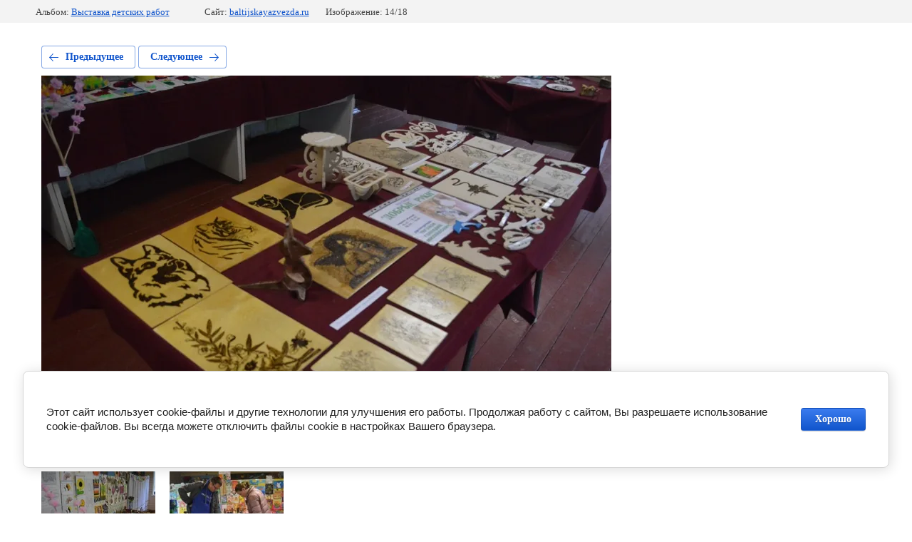

--- FILE ---
content_type: text/javascript
request_url: https://counter.megagroup.ru/306af359b650a5604f670eea0931b8d8.js?r=&s=1280*720*24&u=https%3A%2F%2Fbaltijskayazvezda.ru%2Ffotogalereya%2Fphoto%2Fdsc_0494-1&t=%D0%A2%D0%B2%D0%BE%D1%80%D1%87%D0%B5%D1%81%D0%BA%D0%B8%D0%B5%20%D0%BC%D0%B0%D1%81%D1%82%D0%B5%D1%80%D1%81%D0%BA%D0%B8%D0%B5&fv=0,0&en=1&rld=0&fr=0&callback=_sntnl1768838323218&1768838323218
body_size: 87
content:
//:1
_sntnl1768838323218({date:"Mon, 19 Jan 2026 15:58:43 GMT", res:"1"})